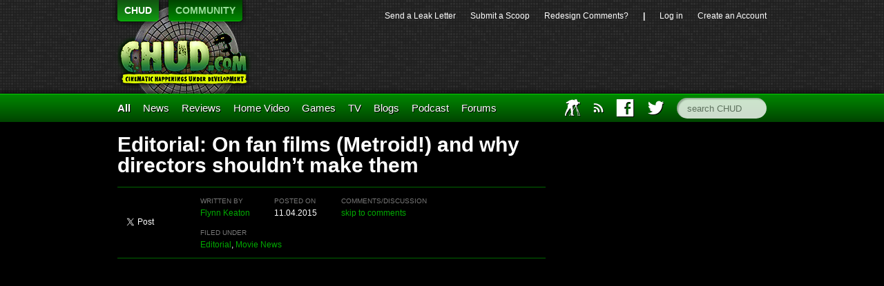

--- FILE ---
content_type: text/html; charset=UTF-8
request_url: https://chud.com/169395/editorial-on-fan-films-metroid-and-why-directors-shouldnt-make-them/?textutm_source=chud&utm_medium=&utm_content=&utm_campaign=non_home_clicktracking
body_size: 12251
content:
<!DOCTYPE html>
<html lang="en">
<head>	<meta charset="UTF-8">
	<title>   Editorial: On fan films (Metroid!) and why directors shouldn&#8217;t make them  | 	CHUD.com </title>
	<link href='http://fonts.googleapis.com/css?family=Open+Sans:400,400italic,700,700italic,800italic,800' rel='stylesheet' type='text/css'>
	<link rel="stylesheet"
	href="https://chud.com/wp-content/themes/chud-ix-live/chud-IX.css?version=17May2013-bk"
	type="text/css" media="screen" id="mainStylesheet" />
	<link rel="Shortcut Icon" href="/favicon.ico">
	
	<script type="text/javascript" src="http://ajax.googleapis.com/ajax/libs/jquery/1.9.1/jquery.min.js"></script>
	
	
		    <meta name="twitter:card" content="summary">
		<meta name="twitter:url" content="https://chud.com/169395/editorial-on-fan-films-metroid-and-why-directors-shouldnt-make-them/">
		<meta name="twitter:title" content="Editorial: On fan films (Metroid!) and why directors shouldn&#8217;t make&nbsp;them">
		<meta name="twitter:description" content="">
			<meta name="twitter:image" content="https://chud.com/wp-content/uploads/2015/11/swift_woah-100x100.jpg">
	

<script>
	var _gaq = _gaq || [];
	_gaq.push(['_setAccount', 'UA-15502758-2']);
	_gaq.push(['_trackPageview']);
	(function() {
	var ga = document.createElement('script'); ga.type = 'text/javascript'; ga.async = true;
	ga.src = 'http://www.google-analytics.com/ga.js';
	var s = document.getElementsByTagName('script')[0]; s.parentNode.insertBefore(ga, s);
	})();
</script>
<!--
<script src="http://partner.googleadservices.com/gampad/google_service.js"></script>
<script>
GS_googleAddAdSenseService("ca-pub-8810354328358242");
GS_googleEnableAllServices();</script>
<script>
GA_googleAddAttr("loggedin", "false");
GA_googleAddAttr("page_url", top.window.location.toString());
GA_googleUseIframeRendering();
</script> 
<script type="text/javascript" src="https://apis.google.com/js/plusone.js"></script> -->

<meta name='robots' content='max-image-preview:large' />
<script type="text/javascript">
//<![CDATA[
var BrowserDetect = {
init: function () {
this.browser = this.searchString(this.dataBrowser) || "An unknown browser";
this.version = this.searchVersion(navigator.userAgent)|| this.searchVersion(navigator.appVersion)|| "an unknown version";
this.OS = this.searchString(this.dataOS) || "an unknown OS";
},
searchString: function (data) {
for (var i=0;i<data.length;i++)	{
        var dataString = data[i].string;
        var dataProp = data[i].prop;
        this.versionSearchString = data[i].versionSearch || data[i].identity;
        if (dataString) {if (dataString.indexOf(data[i].subString) != -1)
                return data[i].identity;}
        else if (dataProp){return data[i].identity;}
}
},
searchVersion: function (dataString) {
var index = dataString.indexOf(this.versionSearchString);
if (index == -1) return;
return parseFloat(dataString.substring(index+this.versionSearchString.length+1));
},
dataBrowser: [
        {string: navigator.userAgent,subString: "Chrome",identity: "Chrome"},
        {string: navigator.userAgent,subString: "OmniWeb",versionSearch: "OmniWeb/",identity: "OmniWeb"},
        {string: navigator.vendor,subString: "Apple",identity: "Safari",versionSearch: "Version"},
        {prop: window.opera,identity: "Opera"},
        {string: navigator.vendor,subString: "iCab",identity: "iCab"},
        {string: navigator.vendor,subString: "KDE",identity: "Konqueror"},
        {string: navigator.userAgent,subString: "Firefox",identity: "Firefox"},
        {string: navigator.vendor,subString: "Camino",identity: "Camino"},
        {string: navigator.userAgent,subString: "Netscape",identity: "Netscape"},
        {string: navigator.userAgent,subString: "MSIE",identity: "Explorer",versionSearch: "MSIE"},
        {string: navigator.userAgent,subString: "Gecko",identity: "Mozilla",versionSearch: "rv"},
        {string: navigator.userAgent,subString: "Mozilla",identity: "Netscape",versionSearch: "Mozilla"}],
dataOS:[{string: navigator.platform,subString: "Win",identity: "Windows"},
        {string: navigator.platform,subString: "Mac",identity: "Mac"},
        {string: navigator.userAgent,subString: "iPhone",identity: "iPhone/iPod"},
        {string: navigator.platform,subString: "Linux",identity: "Linux"}]
};
BrowserDetect.init();

function bookMark(theurl, thetitle, browser){
    switch(browser){
        case "Firefox":
            window.sidebar.addPanel(thetitle, theurl,"");
            break;
        case "Explorer":
            window.external.AddFavorite( theurl, thetitle);
            break;
        case "Chrome":
        case "Safari":
        case "Opera":
        case "Netscape":
            switch(BrowserDetect.OS){
            case "Windows":
            case "Linux":
            alert('press ctrl+D to bookmark this page');
            break;
            case "Mac":
                alert('press cmd+D to bookmark this page');
            break;
            }
            break;
    }
}
//]]>
</script>
                        <style type="text/css" media="screen" >
                                .socialwrap li.icon_text a img, .socialwrap li.iconOnly a img, .followwrap li.icon_text a img, .followwrap li.iconOnly a img{border-width:0 !important;background-color:none;}#follow.right {width:32px;position:fixed; right:0; top:100px;background-color:#878787;padding:10px 0;font-family:impact,charcoal,arial, helvetica,sans-serif;-moz-border-radius-topleft: 5px;-webkit-border-top-left-radius:5px;-moz-border-radius-bottomleft:5px;-webkit-border-bottom-left-radius:5px;border:2px solid #fff;border-right-width:0}#follow.right ul {padding:0; margin:0; list-style-type:none !important;font-size:24px;color:black;}
#follow.right ul li {padding-bottom:10px;list-style-type:none !important;padding-left:4px;padding-right:4px}
#follow img{border:none;}#follow.right ul li.follow {margin:0 4px;}
#follow.right ul li.follow img {border-width:0;display:block;overflow:hidden; background:transparent url(http://www.chud.com/wp-content/plugins/share-and-follow/images/impact/follow-right.png) no-repeat -0px 0px;height:79px;width:20px;}
#follow.right ul li a {display:block;}
#follow.right ul li.follow span, #follow ul li a span {display:none}.share {margin:0 5px 5px 0;}
.phat span {display:inline;}
ul.row li {float:left;list-style-type:none;}
li.iconOnly a span.head {display:none}
#follow.left ul.size16 li.follow{margin:0px auto !important}
li.icon_text a {padding-left:0;margin-right:5px}
li.text_only a {background-image:none !important;padding-left:0;}
li.text_only a img {display:none;}
li.icon_text a span{background-image:none !important;padding-left:0 !important; }
li.iconOnly a span.head {display:none}
ul.socialwrap li {margin:0 5px 5px 0 !important;}
ul.socialwrap li a {text-decoration:none;}ul.row li {float:left;line-height:auto !important;}
ul.row li a img {padding:0}.size16 li a,.size24 li a,.size32 li a, .size48 li a, .size60 li a {display:block}ul.socialwrap {list-style-type:none !important;margin:0; padding:0;text-indent:0 !important;}
ul.socialwrap li {list-style-type:none !important;background-image:none;padding:0;list-style-image:none !important;}
ul.followwrap {list-style-type:none !important;margin:0; padding:0}
ul.followwrap li {margin-right:5px;margin-bottom:5px;list-style-type:none !important;}
#follow.right ul.followwrap li, #follow.left ul.followwrap li {margin-right:0px;margin-bottom:0px;}
.shareinpost {clear:both;padding-top:5px}.shareinpost ul.socialwrap {list-style-type:none !important;margin:0 !important; padding:0 !important}
.shareinpost ul.socialwrap li {padding-left:0 !important;background-image:none !important;margin-left:0 !important;list-style-type:none !important;text-indent:0 !important}
.socialwrap li.icon_text a img, .socialwrap li.iconOnly a img{border-width:0}ul.followrap li {list-style-type:none;list-style-image:none !important;}
div.clean {clear:left;}
div.display_none {display:none;}
                        </style>
                                                <style type="text/css" media="print" >
                                body {background: white;font-size: 12pt;color:black;}
 * {background-image:none;}
 #wrapper, #content {width: auto;margin: 0 5%;padding: 0;border: 0;float: none !important;color: black;background: transparent none;}
 a { text-decoration : underline; color : #0000ff; }
#menu, #navigation, #navi, .menu {display:none}
                        </style>
                        <link rel="image_src" href="http://www.gravatar.com/avatar/c7f71380ba7e19bcc0025011f2645b28?default=&amp;size=110.jpg" /> 
<link rel='dns-prefetch' href='//s.w.org' />
<link rel="alternate" type="application/rss+xml" title="CHUD.com &raquo; Editorial: On fan films (Metroid!) and why directors shouldn&#8217;t make&nbsp;them Comments Feed" href="https://chud.com/169395/editorial-on-fan-films-metroid-and-why-directors-shouldnt-make-them/feed/" />
		<script type="text/javascript">
			window._wpemojiSettings = {"baseUrl":"https:\/\/s.w.org\/images\/core\/emoji\/13.0.1\/72x72\/","ext":".png","svgUrl":"https:\/\/s.w.org\/images\/core\/emoji\/13.0.1\/svg\/","svgExt":".svg","source":{"concatemoji":"https:\/\/chud.com\/wp-includes\/js\/wp-emoji-release.min.js?ver=5.7.14"}};
			!function(e,a,t){var n,r,o,i=a.createElement("canvas"),p=i.getContext&&i.getContext("2d");function s(e,t){var a=String.fromCharCode;p.clearRect(0,0,i.width,i.height),p.fillText(a.apply(this,e),0,0);e=i.toDataURL();return p.clearRect(0,0,i.width,i.height),p.fillText(a.apply(this,t),0,0),e===i.toDataURL()}function c(e){var t=a.createElement("script");t.src=e,t.defer=t.type="text/javascript",a.getElementsByTagName("head")[0].appendChild(t)}for(o=Array("flag","emoji"),t.supports={everything:!0,everythingExceptFlag:!0},r=0;r<o.length;r++)t.supports[o[r]]=function(e){if(!p||!p.fillText)return!1;switch(p.textBaseline="top",p.font="600 32px Arial",e){case"flag":return s([127987,65039,8205,9895,65039],[127987,65039,8203,9895,65039])?!1:!s([55356,56826,55356,56819],[55356,56826,8203,55356,56819])&&!s([55356,57332,56128,56423,56128,56418,56128,56421,56128,56430,56128,56423,56128,56447],[55356,57332,8203,56128,56423,8203,56128,56418,8203,56128,56421,8203,56128,56430,8203,56128,56423,8203,56128,56447]);case"emoji":return!s([55357,56424,8205,55356,57212],[55357,56424,8203,55356,57212])}return!1}(o[r]),t.supports.everything=t.supports.everything&&t.supports[o[r]],"flag"!==o[r]&&(t.supports.everythingExceptFlag=t.supports.everythingExceptFlag&&t.supports[o[r]]);t.supports.everythingExceptFlag=t.supports.everythingExceptFlag&&!t.supports.flag,t.DOMReady=!1,t.readyCallback=function(){t.DOMReady=!0},t.supports.everything||(n=function(){t.readyCallback()},a.addEventListener?(a.addEventListener("DOMContentLoaded",n,!1),e.addEventListener("load",n,!1)):(e.attachEvent("onload",n),a.attachEvent("onreadystatechange",function(){"complete"===a.readyState&&t.readyCallback()})),(n=t.source||{}).concatemoji?c(n.concatemoji):n.wpemoji&&n.twemoji&&(c(n.twemoji),c(n.wpemoji)))}(window,document,window._wpemojiSettings);
		</script>
		<style type="text/css">
img.wp-smiley,
img.emoji {
	display: inline !important;
	border: none !important;
	box-shadow: none !important;
	height: 1em !important;
	width: 1em !important;
	margin: 0 .07em !important;
	vertical-align: -0.1em !important;
	background: none !important;
	padding: 0 !important;
}
</style>
	<link rel='stylesheet' id='wp-block-library-css'  href='https://chud.com/wp-includes/css/dist/block-library/style.min.css?ver=5.7.14' type='text/css' media='all' />
<link rel='stylesheet' id='contact-form-7-css'  href='https://chud.com/wp-content/plugins/contact-form-7/includes/css/styles.css?ver=5.4.1' type='text/css' media='all' />
<link rel='stylesheet' id='wp-pagenavi-css'  href='https://chud.com/wp-content/plugins/wp-pagenavi/pagenavi-css.css?ver=2.70' type='text/css' media='all' />
<link rel='stylesheet' id='__EPYT__style-css'  href='https://chud.com/wp-content/plugins/youtube-embed-plus/styles/ytprefs.min.css?ver=13.4.3' type='text/css' media='all' />
<style id='__EPYT__style-inline-css' type='text/css'>

                .epyt-gallery-thumb {
                        width: 33.333%;
                }
                
</style>
<script type='text/javascript' src='https://chud.com/wp-includes/js/jquery/jquery.min.js?ver=3.5.1' id='jquery-core-js'></script>
<script type='text/javascript' src='https://chud.com/wp-includes/js/jquery/jquery-migrate.min.js?ver=3.3.2' id='jquery-migrate-js'></script>
<script type='text/javascript' id='__ytprefs__-js-extra'>
/* <![CDATA[ */
var _EPYT_ = {"ajaxurl":"https:\/\/chud.com\/wp-admin\/admin-ajax.php","security":"1c7fc0f83f","gallery_scrolloffset":"20","eppathtoscripts":"https:\/\/chud.com\/wp-content\/plugins\/youtube-embed-plus\/scripts\/","eppath":"https:\/\/chud.com\/wp-content\/plugins\/youtube-embed-plus\/","epresponsiveselector":"[\"iframe.__youtube_prefs_widget__\"]","epdovol":"1","version":"13.4.3","evselector":"iframe.__youtube_prefs__[src], iframe[src*=\"youtube.com\/embed\/\"], iframe[src*=\"youtube-nocookie.com\/embed\/\"]","ajax_compat":"","ytapi_load":"light","pause_others":"","stopMobileBuffer":"1","vi_active":"","vi_js_posttypes":[]};
/* ]]> */
</script>
<script type='text/javascript' src='https://chud.com/wp-content/plugins/youtube-embed-plus/scripts/ytprefs.min.js?ver=13.4.3' id='__ytprefs__-js'></script>
<link rel="https://api.w.org/" href="https://chud.com/wp-json/" /><link rel="alternate" type="application/json" href="https://chud.com/wp-json/wp/v2/posts/169395" /><link rel="EditURI" type="application/rsd+xml" title="RSD" href="https://chud.com/xmlrpc.php?rsd" />
<link rel="wlwmanifest" type="application/wlwmanifest+xml" href="https://chud.com/wp-includes/wlwmanifest.xml" /> 
<meta name="generator" content="WordPress 5.7.14" />
<link rel="canonical" href="https://chud.com/169395/editorial-on-fan-films-metroid-and-why-directors-shouldnt-make-them/" />
<link rel='shortlink' href='https://chud.com/?p=169395' />
<link rel="alternate" type="application/json+oembed" href="https://chud.com/wp-json/oembed/1.0/embed?url=https%3A%2F%2Fchud.com%2F169395%2Feditorial-on-fan-films-metroid-and-why-directors-shouldnt-make-them%2F" />
<link rel="alternate" type="text/xml+oembed" href="https://chud.com/wp-json/oembed/1.0/embed?url=https%3A%2F%2Fchud.com%2F169395%2Feditorial-on-fan-films-metroid-and-why-directors-shouldnt-make-them%2F&#038;format=xml" />

	<script type="text/javascript" src="http://www.google.com/jsapi"></script>
	<script type="text/javascript">
		var arrAffiliates = {
			'com'   : 'chco09a-20',
			'co.uk'	: '',
			'de'	: '',
			'fr'	: '',
			'ca'	: '',
			'co.jp'	: '',
			'jp'	: '',
			'it'	: '',
			'cn'	: '',
			'es'	: '',
			'in'	: ''
		};
		var strUrlAjax = 'http://chud.com/wp-content/plugins/amazon-affiliate-link-localizer/ajax.php';
	</script>
	<script type="text/javascript" src="http://chud.com/wp-content/plugins/amazon-affiliate-link-localizer/js/amazon_linker.min.js?v=1.9"></script><meta name="generator" content="Site Kit by Google 1.42.0" /><script type="text/javascript" src="http://chud.com/wp-content/plugins/quicktime-embed/qtobject.js"></script>
</head>
<body class="post-template-default single single-post postid-169395 single-format-standard">
<!-- Twitter SDK --><script>!function(d,s,id){var js,fjs=d.getElementsByTagName(s)[0],p=/^http:/.test(d.location)?'http':'https';if(!d.getElementById(id)){js=d.createElement(s);js.id=id;js.src=p+'://platform.twitter.com/widgets.js';fjs.parentNode.insertBefore(js,fjs);}}(document, 'script', 'twitter-wjs');</script>
	<header id="top">
		<section id="pixels">
			<div class="center-and-width">
				<nav id="switcher">
					<ul>
						<li><a href="http://www.chud.com" class="selected">CHUD</a></li>
						<li><a href="http://www.chud.com/community/">COMMUNITY</a></li>
					</ul>
					<h1><a href="http://www.chud.com">CHUD</a></h1>
				</nav>
				<nav id="bucket">
					<ul>
						<li id="menu-item-133846" class="menu-item menu-item-type-post_type menu-item-object-page menu-item-133846"><a href="https://chud.com/send-a-leak-letter/">Send a&nbsp;Leak&nbsp;Letter</a></li>
<li id="menu-item-133847" class="menu-item menu-item-type-post_type menu-item-object-page menu-item-133847"><a href="https://chud.com/submit-a-scoop/">Submit&nbsp;a&nbsp;Scoop</a></li>
<li id="menu-item-133848" class="menu-item menu-item-type-custom menu-item-object-custom menu-item-133848"><a href="http://www.chud.com/community/forum/newestpost/140302">Redesign&nbsp;Comments?</a></li>
						<li>|</li>
						<li><a href="https://chud.com/wp-login.php">Log in</a></li>
												<li class="user"><a href="http://www.chud.com/community/join">Create an Account</a></li>
											</ul>
					<div class="ad">
	<div class="ad_content">

<!-- code from sekindo - Chud.com - banner -->
<script type="text/javascript" language="javascript" src="http://live.sekindo.com/live/liveView.php?s=64342&pubUrl=[SRC_URL_ENCODED]&nofr=1"></script>
<!-- code from sekindo -->
		
	</div>
</div>
				</nav>
			</div>
		</section>
		<nav id="menu">
			<div class="center-and-width">
				<ul>
					<li class="primary"><a href="/all">All</a></li>
					<li id="menu-item-133849" class="menu-item menu-item-type-taxonomy menu-item-object-category current-post-ancestor current-menu-parent current-post-parent menu-item-133849"><a href="https://chud.com/category/types/news/">News</a></li>
<li id="menu-item-133850" class="menu-item menu-item-type-taxonomy menu-item-object-category menu-item-133850"><a href="https://chud.com/category/types/reviews/movie-reviews/">Reviews</a></li>
<li id="menu-item-133851" class="menu-item menu-item-type-taxonomy menu-item-object-category menu-item-133851"><a href="https://chud.com/category/categories/home-video/">Home&nbsp;Video</a></li>
<li id="menu-item-133852" class="menu-item menu-item-type-taxonomy menu-item-object-category menu-item-133852"><a title="Master Control Program" href="https://chud.com/category/categories/games/">Games</a></li>
<li id="menu-item-133853" class="menu-item menu-item-type-taxonomy menu-item-object-category menu-item-133853"><a title="THUD is where CHUD discusses television." href="https://chud.com/category/categories/television/">TV</a></li>
<li id="menu-item-133854" class="menu-item menu-item-type-taxonomy menu-item-object-category menu-item-133854"><a href="https://chud.com/category/types/blogs/">Blogs</a></li>
<li id="menu-item-133957" class="menu-item menu-item-type-taxonomy menu-item-object-category menu-item-133957"><a href="https://chud.com/category/types/columns/podcast/">Podcast</a></li>
<li id="menu-item-133958" class="menu-item menu-item-type-custom menu-item-object-custom menu-item-133958"><a href="http://www.chud.com/community/f/">Forums</a></li>
					<li id="main_search" class="right"><form action="/" method="get"><input type="text" name="s" class="search" placeholder="search CHUD" accesskey="c"></form></li>
					<li id="main_twitter" class="right"><a href="http://www.twitter.com/chuddotcom" title="Visit CHUD on Twitter"><i class="icon twitter"></i></a></li>
					<li id="main_facebook" class="right"><a href="http://www.facebook.com/chuddotcom" title="Visit CHUD on Facebook"><i class="icon facebook"></i></a></li>
					<li id="main_amazon" class="right"><a href="http://www.amazon.com/?tag=cinematichappeni&amp;camp=211041&amp;creative=374005&amp;linkCode=qs1&amp;adid=0QP1HZ1AM25B64J5Y9PG" title="Support CHUD by shopping at our Amazon store"><i class="icon amazon"></i></a></li>
					<li id="main_rss" class="right"><a href="https://chud.com/7194/chud-rss-feeds/" title="Subscribe to our RSS feed"><i class="icon rss"></i></a></li>
					<li id="main_iaft" class="right last"><a href="http://www.chud.com/category/types/blogs/iaft/" title="International Academy of Film and Television">IAFT</a></li>
				</ul>
			</div>
		</nav>
	</header>
	<div class="center-and-width"><div id="articles" class="span-two">
		<div class="single article">
		<div class="post-header">
			<h1>
				Editorial: On fan films (Metroid!) and why directors shouldn&#8217;t make&nbsp;them			</h1>
			<div id="post-meta" class="full-width">
				<div class="left">
				<div class="full-width">
				<div class="fb-like" data-href="https://chud.com/169395/editorial-on-fan-films-metroid-and-why-directors-shouldnt-make-them/"
					data-send="false" data-layout="button_count" data-width="200"
					data-show-faces="true" data-font="arial" data-colorscheme="dark"></div>
			</div>
			<div class="full-width">
				<a href="https://twitter.com/share" class="twitter-share-button"
					data-url="https://chud.com/169395/editorial-on-fan-films-metroid-and-why-directors-shouldnt-make-them/" data-via="chuddotcom">Tweet</a>
			</div>
			<div class="full-width">
				<g:plusone size="medium"></g:plusone>
			</div>
				</div>
				<div class="right">
					<div class="full-width">
						<div class="auto">
							<p>
								<small class="quiet">written by</small><br>
								<a href="https://chud.com/author/flynn-keaton/" title="Posts by Flynn Keaton" rel="author">Flynn Keaton</a>							</p>
						</div>
						<div class="auto">
							<p>
								<small class="quiet">posted on</small><br>
								11.04.2015															</p>
						</div>
						<div class="auto">
							<p>
								<small class="quiet">comments/discussion</small><br> <a
									href="https://chud.com/169395/editorial-on-fan-films-metroid-and-why-directors-shouldnt-make-them/#disqus_thread">skip to comments</a>
							</p>
						</div>
					</div>
					<div class="full-width squash-top">
						<p>
							<small class="quiet">filed under</small><br>
							<a href="https://chud.com/category/types/columns/" rel="category tag">Editorial</a>, <a href="https://chud.com/category/types/news/" rel="category tag">Movie News</a>					
					</div>
				</div>
			</div>
		</div>

		<div class="article-text">
			<p style="text-align: center;"><iframe loading="lazy" frameborder="0" height="338" src="https://www.youtube.com/embed/x3kfyZJhC3U?rel=0" width="600"></iframe></p>
<p>If you ever wondered what a <strong><em>Metroid</em></strong> movie could look like, check this out. It’s only 11 minutes long and certainly worth a watch. Even if you’ve never heard of the game itself, it’s a fairly neat low-budget sci-fi short by an obviously gifted Mr Sam Balcomb.</p>
<p>Aren’t fan projects fascinating? No matter whether it’s shipper fan fiction, drawings, cosplay, replicas, or making shorts or even whole movies, it’s a great, harmless, and fulfilling way for people to combine both expressing themselves and expressing their love for a franchise. Critical voices might find that it’s a childish waste of time, that true art should always be original, or most of all, that celebrating corporate products feels wrong on many levels. However, they’re wrong to judge creators. Whatever you wanna do, do it. If cosplaying as Ben Tramer is your thing, great. While I&#8217;m personally not into fan projects, I love the passion and would never look down on such work. I happily encourage you to create, as long as you just wanna express yourself, because</p>
<p><strong>MAKING FAN FILMS DOESN&#8217;T HELP YOUR CAREER.<br />
</strong></p>
<p>Sure, you might find people who could help you on actual projects, maybe it&#8217;ll help you later on to get sponsors for an actual project, and yeah, you do gain experience shooting something. Let&#8217;s imagine you wanna make a critically acclaimed adaptation of id Software&#8217;s <strong><em>Doom</em></strong> to show off your skills as a director. Your aim in life: to get business recognition and eventually make big studio movies. Should be a good plan, right, soldier?</p>
<p style="text-align: center;"><a href="http://www.chud.com/wp-content/uploads/2015/11/doomcover.gif"><img loading="lazy" class="aligncenter size-full wp-image-169396" src="http://www.chud.com/wp-content/uploads/2015/11/doomcover.gif" alt="doomcover" width="320" height="240" /></a></p>
<p>Here’s what you might presume:<br />
&#8211; brand recognition is huge: everyone knows the game, and there’s a new entry coming out<br />
&#8211; the first movie adaptation wasn’t exactly good<br />
&#8211; it&#8217;s mostly set on dimly lit space stations and hell, should be easy to do with green screen<br />
&#8211; as the games aren’t deep, people won’t expect depth. Just needs to be fun</p>
<p>Frankly, there aren’t that many arguments <em>for</em> making an original short instead. If people have to decide, they’ll always go for something they already know about. And everyone knows: most original shorts on Youtube are cheaply made, terribly acted, terribly directed. Why should anyone give <em>your</em> project a chance? Adapting a well known property makes it easier. Plus, there are certainly thousands of fans out there who’d love to see a <strong><em>Doom</em></strong> short made as well as the <strong><em>Metroid</em></strong> short above. But they don’t mean a thing, for several reasons.</p>
<div id="attachment_169397" style="width: 610px" class="wp-caption aligncenter"><a href="http://www.chud.com/wp-content/uploads/2015/11/baraka.jpg"><img aria-describedby="caption-attachment-169397" loading="lazy" class="wp-image-169397 size-large" src="http://www.chud.com/wp-content/uploads/2015/11/baraka-600x200.jpg" alt="baraka" width="600" height="200" srcset="https://chud.com/wp-content/uploads/2015/11/baraka.jpg 600w, https://chud.com/wp-content/uploads/2015/11/baraka-300x100.jpg 300w" sizes="(max-width: 600px) 100vw, 600px" /></a><p id="caption-attachment-169397" class="wp-caption-text">On the left: Lateef Crowder as serial killer Baraka with surgically attached blades. On the right: actual Baraka</p></div>
<p><strong>Studios won’t buy the vision of an outsider and then just run with it</strong><br />
It is possible that the owners of the <strong><em>Doom</em></strong> movie license watch your short and like it so much that they invite you, but they won’t ever let you make that approach into a movie. What might happen is that they offer you the opportunity to turn <em>their own</em> ideas into a movie. A notable example is Kevin Tancharoen. Guy made a slick looking Mortal Kombat short called <strong><em>Mortal Kombat: Rebirth</em></strong>. The studio loved it, but while they didn’t back his plans to make a feature length movie out of it, they allowed him to create a web series, <strong><em>Mortal Kombat: Legacy</em></strong>. But did you see it? All of a sudden, all of the realistic aspects of the short, you know, everything that made his pitch original, were gone. Monsters, magic, and Outworld were back on the table. Because Tancharoen had to bow and Warner wanted a traditional approach, not his. Later on, they even took down the official version released on IGN US and tried to make us forget it ever existed (although they seemingly forgot about the Spanish version of IGN, so watch it <a href="http://www.ign.com/videos/2013/09/13/mortal-kombat-rebirth-2010-cortometraje">here</a>).</p>
<p>So, why changing your promising vision, especially when it already worked as a short? Even if your vision seems flawless, every studio needs to feel that they’ve been a major part in developing the pitch and tone. Otherwise, all eventual praise would directly go to the director, and only the director. That means, to you. And that won’t happen.</p>
<p style="text-align: center;"><a href="http://www.chud.com/wp-content/uploads/2015/11/sadguillermo.jpg"><img loading="lazy" class="aligncenter size-large wp-image-169399" src="http://www.chud.com/wp-content/uploads/2015/11/sadguillermo-600x200.jpg" alt="sadguillermo" width="600" height="200" srcset="https://chud.com/wp-content/uploads/2015/11/sadguillermo.jpg 600w, https://chud.com/wp-content/uploads/2015/11/sadguillermo-300x100.jpg 300w" sizes="(max-width: 600px) 100vw, 600px" /></a></p>
<p><strong>Studios don’t want passion</strong><br />
This will hurt a lot, but your passion can be a problem. If you really spent a lot of money and time on your film, you&#8217;re bound. You know what’s good about the property and how it should be presented, and that makes it really hard for others to bring in their own ideas. Especially if that means stupid ideas. If a producer wants <strong><em>Halo</em></strong>’s Master Chief to take off his helmet for the duration of the movie, he simply won’t care whether you have played all the games and read all of the extended universe novels.</p>
<p>Sure, you can try to convince him, but why should he listen? It’s his reign to make a movie, he has no responsibility to please actual fans, and he has all the power to add/change whatever comes to his mind. A passionate director/writer will obviously be crushed by any demand that steers away from an ideal vision. It’s way easier to have a director who doesn’t mind changes, who has no history with the franchise, who doesn&#8217;t care as much as a Guillermo del Toro does (man, I love Guillermo del Toro).</p>
<p style="text-align: center;"><a href="http://www.chud.com/wp-content/uploads/2015/11/cacodemons.jpg"><img loading="lazy" class="aligncenter size-full wp-image-169400" src="http://www.chud.com/wp-content/uploads/2015/11/cacodemons.jpg" alt="cacodemons" width="570" height="300" srcset="https://chud.com/wp-content/uploads/2015/11/cacodemons.jpg 570w, https://chud.com/wp-content/uploads/2015/11/cacodemons-300x158.jpg 300w, https://chud.com/wp-content/uploads/2015/11/cacodemons-285x150.jpg 285w" sizes="(max-width: 570px) 100vw, 570px" /></a></p>
<p><strong>Also, studios don’t care about accuracy</strong><br />
Fans love it when fan films respect details. For example, many liked the Punisher fan film <strong><em>Dirty Laundry</em></strong>, because Thomas Jane finally got to kill goons in brutal ways. In that movie, killing was reduced to a minimum, to appeal to a larger audience (which kinda worked, just compare the <a href="http://www.boxofficemojo.com/search/?q=punisher">box office numbers</a> of the Jane version with the super brutal, superior Stevenson version). Sure, gamers would have loved to see hell in the <strong><em>Doom</em></strong> movie. However, the movie already cost <a href="http://www.boxofficemojo.com/movies/?id=doom.htm">$60 million</a> to make and only grossed $55 million worldwide. Adding a hell chapter, or hell, even just Cacodemons to it would have raised the budget considerably, but it’s hard to imagine that it would have made four times more than the actual release as a result of having those additions.</p>
<p>While you can never pinpoint what it is that makes people decide to pay for a movie, it’s never the details. A movie needs to be professionally looking and it needs to be entertaining. For producers, the director needs to be easy to work with, and he needs to be able to cope with lots of pressure and all sorts of interference. That is the highest priority.</p>
<p><strong>Studios don’t want arrogance</strong><br />
Even if you don’t mean it that way, but any <strong><em>Doom</em></strong> fan film kinda implies that you can do it better than Andrezj Bartkowiak. It doesn’t matter that his movie bombed and stands at 5.2/10 on IMDb. He’s 65, and during his career he was quite successful. One of the two writers wrote <strong><em>Godzilla</em></strong> 2014. Hate it or love it, but they’re respected business professionals. Without hard proof, it’s just a terrible position to imply that you can do a better job, especially if your approach is just slightly different.</p>
<p style="text-align: center;"><a href="http://www.chud.com/wp-content/uploads/2015/11/shakeitoff.png"><img loading="lazy" class="aligncenter  wp-image-169401" src="http://www.chud.com/wp-content/uploads/2015/11/shakeitoff-600x396.png" alt="shakeitoff" width="326" height="215" srcset="https://chud.com/wp-content/uploads/2015/11/shakeitoff-600x396.png 600w, https://chud.com/wp-content/uploads/2015/11/shakeitoff-300x198.png 300w, https://chud.com/wp-content/uploads/2015/11/shakeitoff-227x150.png 227w, https://chud.com/wp-content/uploads/2015/11/shakeitoff.png 940w" sizes="(max-width: 326px) 100vw, 326px" /></a></p>
<p><strong>The brand will distract from you</strong><br />
So you’ve made the most awesome <strong><em>Doom</em></strong> movie ever. Great, now everyone just talks about how <strong><em>Doom</em></strong> can apparently work as a movie. No one will talk about your skill as a director. Remember Joseph Kahn’s gritty <strong><em>Power/Rangers</em></strong> short? Now he has said that he never wanted to make an actual movie, and I do believe him, but did you see Kahn getting any offers for similar gritty versions of other brands afterwards? He’s obviously one of the most successful music video directors ever, a cool guy, and obviously still highly in demand (Taylor Swift, anyone?), but it’s not like he’s suddenly getting invites to helm, say, Marvel or DC productions. (plus: the <strong><em>Power Rangers</em></strong> license holders actually started production on a new movie, not keeping Kahn&#8217;s approach. It&#8217;s not going to be gritty, there won&#8217;t be any NSFW content, no Power Ranger will snore cocaine, and James Van Der Beek doesn&#8217;t star. Bummer.)</p>
<p>If you’re an aspiring director and you do want more than creating cool stuff for the Youtube community, be inspired by the careers of Neill Blomkamp, Fede Alvarez, Gareth Edwards, and Patrick Hughes. These guys were discovered by their original shorts (search Youtube for <strong><em>Alive in Joburg</em></strong>, <strong><em>Ataque de Pánico!</em></strong>, <strong><em>Factory Farmed</em></strong> and <strong><em>Signs</em></strong>), and who went on to direct <strong><em>Alien, Evil Dead, Godzilla</em></strong>, and <strong><em>The Expendables</em></strong>. <em>That’s the way to go</em>, not by making <strong><em>Alien, Evil Dead, Godzilla</em></strong>, or <strong><em>The Expendables</em></strong> fan films. Right now, there are new 20something Guillermo del Toros, James Camerons, Steven Spielbergs, and Sam Raimis out there, pondering whether they should direct a tribute to their favorite franchise.</p>
<p>Dare to aim higher!</p>
		</div>
		<hr>
		<div class="article-nav">
			<p>Read more about: <a href="https://chud.com/tag/joseph-kahn/" rel="tag">Joseph Kahn</a>, <a href="https://chud.com/tag/metroid/" rel="tag">Metroid</a></p>		</div>
		<div class="full-width">
			<div class="fourth">
				<p>
					<small class="quiet">like this article</small>
				</p>
				<div class="fb-like" data-href="https://chud.com/169395/editorial-on-fan-films-metroid-and-why-directors-shouldnt-make-them/"
					data-send="true" data-layout="button_count" data-width="200"
					data-show-faces="true" data-font="arial" data-colorscheme="dark"></div>
			</div>
			<div class="fourth">
				<p>
					<small class="quiet">tweet this article</small>
				</p>
				<a href="https://twitter.com/share" class="twitter-share-button"
					data-url="https://chud.com/169395/editorial-on-fan-films-metroid-and-why-directors-shouldnt-make-them/" data-via="chuddotcom">Tweet</a>
			</div>
			<div class="fourth">
				<p>
					<small class="quiet">like chud</small>
				</p>
				<div class="fb-like" data-href="https://www.facebook.com/chuddotcom"
					data-send="false" data-layout="button_count" data-width="200"
					data-show-faces="true" data-font="arial" data-colorscheme="dark"></div>
			</div>
		
			<div class="fourth">
				<p>
					<small class="quiet">follow chud</small>
				</p>
				<a href="https://twitter.com/chuddotcom"
					class="twitter-follow-button" data-show-count="true"
					data-show-screen-name="false">Follow @chuddotcom</a>
			</div>

		</div>
		<script>
			$(document).ready(function() {
				window.history.replaceState( {} , 'chudPermalink', 'https://chud.com/169395/editorial-on-fan-films-metroid-and-why-directors-shouldnt-make-them/' );
			});
		</script>
				<div id="disqus_thread"></div>
		<script type="text/javascript">
	        /* * * CONFIGURATION VARIABLES: EDIT BEFORE PASTING INTO YOUR WEBPAGE * * */
	        var disqus_shortname = 'chud-1'; // required: replace example with your forum shortname
	
	        /* * * DON'T EDIT BELOW THIS LINE * * */
	        (function() {
	            var dsq = document.createElement('script'); dsq.type = 'text/javascript'; dsq.async = true;
	            dsq.src = '//' + disqus_shortname + '.disqus.com/embed.js';
	            (document.getElementsByTagName('head')[0] || document.getElementsByTagName('body')[0]).appendChild(dsq);
	        })();
	    </script>
		<noscript>
			Please enable JavaScript to view the <a
				href="http://disqus.com/?ref_noscript">comments powered by Disqus.</a>
		</noscript>
		<a href="http://disqus.com" class="dsq-brlink">comments powered by <span
			class="logo-disqus">Disqus</span>
		</a>
				<h3>Community Activity</h3>
		<table id="community_latest_ranked" class="striped">
		<thead>
			<tr>
				<th>Discussion</th>
				<th>Recent Posts</th>
			</tr>
		</thead>
		<tbody>
				</tbody>
		</table>
	</div>

</div>



--- FILE ---
content_type: text/css
request_url: https://chud.com/wp-content/themes/chud-ix-live/chud-IX.css?version=17May2013-bk
body_size: 5084
content:
/* CSS crunched with Crunch - http://crunchapp.net/ */
@import "stylesheets/social_foundicons.css";
.twitter-tweet {
	display: inline !important;
	margin: 0 0 18px 0;
	width: 100%;
}
html{margin:0;padding:0;border:0;}
body,div,span,object,iframe,h1,h2,h3,h4,h5,h6,p,blockquote,pre,a,abbr,acronym,address,code,del,dfn,em,img,q,dl,dt,dd,ol,ul,li,fieldset,form,label,legend,table,caption,tbody,tfoot,thead,tr,th,td,article,aside,dialog,figure,footer,header,hgroup,nav,section{margin:0;padding:0;border:0;font-size:100%;font:inherit;vertical-align:baseline;}
article,aside,details,figcaption,figure,dialog,footer,header,hgroup,menu,nav,section{display:block;}
body{line-height:1.5;background:white;}
table{border-collapse:separate;border-spacing:0;}
caption,th,td{text-align:left;font-weight:normal;float:none !important;}
table,th,td{vertical-align:middle;}
blockquote:before,blockquote:after,q:before,q:after{content:'';}
blockquote,q{quotes:"" "";}
a img{border:none;}
:focus{outline:0;}
html{font-size:100.01%;}
body{font-size:75%;}
h1{font-size:3em;line-height:1;margin-bottom:0.5em;}
h2{font-size:2em;margin-bottom:0.75em;}
h3{font-size:1.5em;line-height:1;margin-bottom:1em;}
h4{font-size:1.2em;line-height:1.25;margin-bottom:1.25em;}
h5{font-size:1em;font-weight:bold;margin-bottom:1.5em;}
h6{font-size:1em;font-weight:bold;}
h1 img,h2 img,h3 img,h4 img,h5 img,h6 img{margin:0;}
p{margin:0 0 1.5em;}
.left{float:left !important;}
p .left{margin:1.5em 1.5em 1.5em 0;padding:0;}
.right{float:right !important;}
p .right{margin:1.5em 0 1.5em 1.5em;padding:0;}
a:focus,a:hover{color:#09f;}
a{color:#06c;text-decoration:underline;}
blockquote{margin:1.5em;font-style:italic;}
strong,dfn{font-weight:bold;}
em,dfn{font-style:italic;}
sup,sub{line-height:0;}
abbr,acronym{border-bottom:1px dotted #666;}
address{margin:0 0 1.5em;font-style:italic;}
del{color:#666;}
pre{margin:1.5em 0;white-space:pre;}
pre,code,tt{font:1em 'andale mono','lucida console',monospace;line-height:1.5;}
li ul,li ol{margin:0;}
ul,ol{margin:0 1.5em 1.5em 0;padding-left:1.5em;}
ul{list-style-type:disc;}
ol{list-style-type:decimal;}
dl{margin:0 0 1.5em 0;}
dl dt{font-weight:bold;}
dd{margin-left:1.5em;}
table{margin-bottom:1.4em;width:100%;}
th{font-weight:bold;}
th,td,caption{padding:4px 10px 4px 5px;}
tbody tr:nth-child(even) td,tbody tr.even td{background:#111111;}
tfoot{font-style:italic;}
caption{background:#111111;}
.small{font-size:.8em;margin-bottom:1.875em;line-height:1.875em;}
.large{font-size:1.2em;line-height:2.5em;margin-bottom:1.25em;}
.hide{display:none;}
.quiet{color:#666;}
.loud{color:#000;}
.highlight{background:#ff0;}
.added{background:#060;color:#fff;}
.removed{background:#900;color:#fff;}
.first{margin-left:0;padding-left:0;}
.last{margin-right:0;padding-right:0;}
.top{margin-top:0;padding-top:0;}
.bottom{margin-bottom:0;padding-bottom:0;}
@font-face{font-family:"GeneralFoundicons";src:url("fonts/general_foundicons.eot");src:url("fonts/general_foundicons.eot?#iefix") format("embedded-opentype"),url("fonts/general_foundicons.woff") format("woff"),url("fonts/general_foundicons.ttf") format("truetype"),url("fonts/general_foundicons.svg#GeneralFoundicons") format("svg");font-weight:normal;font-style:normal;}@font-face{font-family:"SocialFoundicons";src:url("fonts/social_foundicons.eot");src:url("fonts/social_foundicons.eot?#iefix") format("embedded-opentype"),url("fonts/social_foundicons.woff") format("woff"),url("fonts/social_foundicons.ttf") format("truetype"),url("fonts/social_foundicons.svg#SocialFoundicons") format("svg");font-weight:normal;font-style:normal;}.icon{display:inline;width:auto;height:auto;line-height:inherit;vertical-align:baseline;background-image:none;background-position:0 0;background-repeat:repeat;font-weight:normal;font-style:normal;text-decoration:inherit;}.icon.amazon:before{font-family:"GeneralFoundicons";content:"\f024";}
.icon.facebook:before,.icon.twitter:before,.icon.rss:before{font-family:"SocialFoundicons";}
.icon.facebook:before{content:"\f003";}
.icon.rss:before{content:"\f002";}
.icon.twitter:before{content:"\f004";}
body{background:#000;color:#ffffff;font:normal 12px/1.5 "Open Sans","Helvetica","Arial",sans-serif;margin:0 !important;padding:0 !important;}
article,section{display:block;}
h1,h2,h3,h4,h5,h6{font-family:"Open Sans Extra Bold","Open Sans","Helvetica","Arial",sans-serif;font-weight:700;}
hr{width:100%;height:1px;border:none;background:#006600;margin-bottom:1.5em;clear:both;}hr.space{visibility:hidden;background:#000;}
.aligncenter,div.aligncenter{text-align:center;margin-left:auto !important;margin-right:auto !important;padding:0;}
.alignleft{float:left;margin:0 15px 15px 0;}
.alignright{float:right;margin:0 0 15px 15px;}
.wp-caption{border:1px solid #555555;padding:0 !important;margin-bottom:1.5em;text-align:center;}.wp-caption img{border:0;margin:5px !important;padding:0 !imporant;}
.wp-caption a img{margin:0 !imporant;padding:0 !important;}
.wp-caption p.wp-caption-text{font-family:"Georgia","Times",serif;font-size:10px !important;font-weight:bold;line-height:15px;margin:0 0 12px 0 !important;padding:0 3px !important;}
a{text-decoration:none;}
a:link{color:#00aa00;}
a:visited{color:#007700;}
a:hover{color:#00ee00;}
a:active{color:#ddffdd;}
#footer a,#header a,ul.social a{outline:0;}
form input,form textarea{background:#111111;border:solid 1px #555;color:#fff;padding:5px;-webkit-border-radius:5px;-moz-border-radius:5px;border-radius:5px;}form input:focus,form textarea:focus{-webkit-box-shadow:0 0 7px #006600;-moz-box-shadow:0 0 7px #006600;box-shadow:0 0 7px #006600;}
.post-header #post-meta{margin-bottom:16px;border-bottom:1px solid #006600;border-top:1px solid #006600;}.post-header #post-meta p{margin:10px 0 !important;}
.post-header h1{display:block;font-size:30px !important;margin-bottom:16px;}
.pagination{clear:both;padding:18px 0;position:relative;font-size:11px;line-height:13px;}.pagination span,.pagination a{display:block;float:left;margin:2px 2px 2px 0;padding:6px 9px 5px 9px;text-decoration:none;width:auto;color:#fff;background:#111111;}
.pagination a:hover{color:#fff;background:#00aa00;}
.pagination .current{padding:6px 9px 5px 9px;background:#00cc00;color:#fff;}
.archive-page h1{color:#FFFFFF;font-family:"Open Sans Extra Bold","Open Sans","Helvetica","Arial",sans-serif;font-size:36px;margin:0 0 16px;}
.archive-page .archive-description{font-family:"Georgia","Times",serif;line-height:1.5em;padding:1.5em;padding-bottom:0;margin-bottom:1.5em;border-left:3px solid #006600;background:#111111;}
.archive-page article{*zoom:1;display:block;clear:both;background:url("3px-article-back.gif") transparent no-repeat scroll right bottom;margin-bottom:16px;border-bottom:solid 1px #004400;}.archive-page article:before,.archive-page article:after{content:" ";display:table;}
.archive-page article:after{clear:both;}
.archive-page article .byLine{margin-bottom:10px;}
.archive-page article .article-description{margin-bottom:10px;}
blockquote{background:#111111;border-left:3px solid #006600;padding:1.5em;margin:0 0 16px 16px;}
.row{width:100%;clear:both;margin:0 0 16px;}.row>div>h2{font-family:"Open Sans Extra Bold","Open Sans","Helvetica","Arial",sans-serif;color:#ffffff;text-transform:uppercase;text-align:center;font-size:36px;margin:0 0 16px 0;}
.row>div>h3{font-family:"Open Sans Extra Bold","Open Sans","Helvetica","Arial",sans-serif;color:#ffffff;text-transform:uppercase;font-size:28px;margin:0 0 20px 0;}
.row article{*zoom:1;width:100%;clear:both;display:block;margin:0 0 16px 0;border-bottom:1px solid #004400;background:url("3px-article-back.gif") transparent no-repeat scroll right bottom;}.row article:before,.row article:after{content:" ";display:table;}
.row article:after{clear:both;}
.row article h4,.row article p{margin:0 0 5px;}
.row article p.byline{margin:0 0 16px !important;}
#post-meta .left{width:100px;float:left;padding-top:5px;}#post-meta .left .fb-like,#post-meta .left .twitter-share-button{margin:5px 0;height:20px !important;}
#post-meta .right{width:500px;float:right;}
#post-meta .squash-top p{margin-top:0 !important;padding-top:0 !important;}
.span-1-2{margin-right:20px;width:460px;float:left;}.span-1-2 article img{width:64px;height:64px;}
.span-2-2,.span-3-3{margin-right:0px;width:940px;float:left;}
.span-1-3{width:300px;float:left;margin-right:20px;}
.home .span-1-3{font-size:80%;}.home .span-1-3 article img{width:48px;height:48px;}
.span-2-3{width:620px;float:left;margin-right:20px;}
.row article:after,.row:after{content:"\0020";display:block;height:0;clear:both;visibility:hidden;overflow:hidden;}
.inline-menu{list-style:none;line-height:30px;text-align:center;margin:0;padding:0;}.inline-menu .heading{font-family:"Open Sans Extra Bold","Open Sans","Helvetica","Arial",sans-serif;font-weight:800;margin-right:9px;}
.inline-menu li{margin:0 9px;display:inline-block;}
table.striped tr:nth-child(even){background-color:#111111;}
table.bordered{border:solid 1px #111111;}
table.rounded{-webkit-border-radius:5px;border-radius:5px;}
table td,table th{text-align:left;padding:6px;}
table td.title{width:496px;}
table td.count{text-align:right;}
table th{background-color:#004400;}
#community_latest_ranked{width:100%;}
.imdb_movie{*zoom:1;border-top:1px solid #006600;padding-top:16px;clear:both;}.imdb_movie:before,.imdb_movie:after{content:" ";display:table;}
.imdb_movie:after{clear:both;}
.imdb_movie .poster{width:150px;float:right;margin:0 0 16px 16px !important;}
.imdb_movie h3{margin:0 0 16px 0;}
.imdb_movie dl dt{font-weight:bold;}
.imdb_movie dl dd{margin-left:16px;}.imdb_movie dl dd ul{margin:0;padding:0;}.imdb_movie dl dd ul li{display:inline;margin-right:16px;list-style:none;}
.bottom{margin-bottom:0;}
.full-width{width:100%;float:left;clear:both;}.full-width small.quiet{text-transform:uppercase;font-size:10px;color:#777777;}
.full-width .auto{float:left;margin-right:35px;max-width:50%;}
.full-width .half{width:50%;float:left;}
.full-width .third{width:32.333333333333336%;margin-right:1%;float:left;}
.full-width .fourth{width:24%;margin-right:1%;float:left;}
cite{color:#ffffff;font:normal 9px/10px Verdana;text-decoration:none;}
.fb-like{margin-bottom:16px;}
#author{overflow:hidden;}
ol.snap_nav{color:#666666;list-style:none;margin:-10px 0 5px 0;padding:0;text-align:center;}ol.snap_nav li{display:inline;margin:0 3px;}ol.snap_nav li a{border-radius:2px;-moz-border-radius:2px;-webkit-border-radius:2px;color:#006600;margin:0 -3px;padding:1px 3px;}
ol.snap_nav li a:hover{background-color:#008800;color:#004400;}
ol.snap_nav li.snap_selected{background-color:#004400;border-radius:2px;-moz-border-radius:2px;-webkit-border-radius:2px;color:#ffffff;padding:1px 3px;}
div.last{margin-right:0;}
a{-webkit-transition:all 0.25s ease-out;-moz-transition:all 0.25s ease-out;-o-transition:all 0.25s ease-out;transition:all 0.25s ease-out;}
nav,section,header,footer,article{display:block;}
#top,#menu{margin:0;padding:0;}
.center-and-width{width:940px;margin:0 auto;clear:both;}
#pixels,#menu{display:block;float:left;width:100%;}
#pixels{background:url('3px.png') #1e1e1e;}
header#top{*zoom:1;margin-bottom:18px;}header#top:before,header#top:after{content:" ";display:table;}
header#top:after{clear:both;}
header#top nav#switcher{width:212px;float:left;font-size:14px;}header#top nav#switcher h1{font-size:1px;margin:0;padding:0;}header#top nav#switcher h1 a{text-decoration:none;color:#fff;display:block;width:212px;height:155px;margin:-25px 0;background:url('chud_roar_full.png') no-repeat 0% 50%;text-indent:-9999px;position:relative;z-index:100;}header#top nav#switcher h1 a:hover{-webkit-transform:rotate(-5deg);-moz-transform:rotate(-5deg);-o-transform:rotate(-5deg);-ms-transform:rotate(-5deg);transform:rotate(-5deg);}
header#top nav#switcher ul{margin:0;padding:0;list-style:none;position:relative;z-index:200;}header#top nav#switcher ul li{display:inline;margin-right:10px;}
header#top nav#switcher ul li a{color:#99dd99;font-weight:700;text-decoration:none;padding:0 10px;line-height:30px;height:30px;display:inline-block;border-bottom:#00cc00 1px solid;-webkit-box-shadow:0 0 10px #000000;-moz-box-shadow:0 0 10px #000000;box-shadow:0 0 10px #000000;-webkit-border-top-right-radius:0;-webkit-border-bottom-right-radius:5px;-webkit-border-bottom-left-radius:5px;-webkit-border-top-left-radius:0;-moz-border-radius-topright:0;-moz-border-radius-bottomright:5px;-moz-border-radius-bottomleft:5px;-moz-border-radius-topleft:0;border-top-right-radius:0;border-bottom-right-radius:5px;border-bottom-left-radius:5px;border-top-left-radius:0;-moz-background-clip:padding-box;-webkit-background-clip:padding-box;background-clip:padding-box;background:#006600;background:-webkit-gradient(linear, left bottom, left top, color-stop(0, #008800), color-stop(1, #004400));background:-ms-linear-gradient(bottom, #008800, #004400);background:-moz-linear-gradient(center bottom, #008800 0%, #004400 100%);background:-o-linear-gradient(#004400, #008800);filter:progid:DXImageTransform.Microsoft.gradient(startColorstr='#004400', endColorstr='#008800', GradientType=0);}header#top nav#switcher ul li a.selected,header#top nav#switcher ul li a:hover{background:#006600;background:-webkit-gradient(linear, left bottom, left top, color-stop(0, #119911), color-stop(1, #115511));background:-ms-linear-gradient(bottom, #119911, #115511);background:-moz-linear-gradient(center bottom, #119911 0%, #115511 100%);background:-o-linear-gradient(#115511, #119911);filter:progid:DXImageTransform.Microsoft.gradient(startColorstr='#115511', endColorstr='#119911', GradientType=0);color:#fff;}
header#top nav#bucket{width:728px;float:left;font-weight:800;}header#top nav#bucket ul{list-style:none;margin:14px 0;padding:0;text-align:right;}header#top nav#bucket ul li{display:inline;margin-left:18px;}header#top nav#bucket ul li a{font-weight:400;}header#top nav#bucket ul li a:link{color:#fff;}
header#top nav#bucket ul li a:hover,header#top nav#bucket ul li a:hover:visited{color:#aaa;}
header#top nav#bucket ul li a:visited{text-decoration:none;color:#ddd;}
header#top nav#bucket .ad{margin-bottom:10px;}
header#top nav#menu{position:relative;z-index:200;height:40px;font-size:15px;background:#006600;background:-webkit-gradient(linear, left bottom, left top, color-stop(0, #004400), color-stop(1, #008800));background:-ms-linear-gradient(bottom, #004400, #008800);background:-moz-linear-gradient(center bottom, #004400 0%, #008800 100%);background:-o-linear-gradient(#008800, #004400);filter:progid:DXImageTransform.Microsoft.gradient(startColorstr='#008800', endColorstr='#004400', GradientType=0);-webkit-box-shadow:0 0 10px #000000;-moz-box-shadow:0 0 10px #000000;box-shadow:0 0 10px #000000;border-top:#00cc00 1px solid;}header#top nav#menu>div>ul{margin:0;padding:0;list-style:none;}header#top nav#menu>div>ul>li{float:left;margin:0 18px 0 0;}header#top nav#menu>div>ul>li.last{margin:0 !important;}
header#top nav#menu>div>ul>li.right{float:right;margin:0 0 0 18px;}
header#top nav#menu>div>ul>li>a{color:#fff;text-decoration:none;line-height:40px;text-shadow:1px 1px 0px #000;-webkit-transition:all 0.25s ease-out;-moz-transition:all 0.25s ease-out;-o-transition:all 0.25s ease-out;transition:all 0.25s ease-out;}header#top nav#menu>div>ul>li>a:hover{color:#99dd99;}
header#top nav#menu>div>ul>li.primary{font-weight:700;}
header#top nav#menu>div>ul>li .search{margin:5px 0;height:30px;background:#fff;color:#000;width:100px;border:none;padding:0 15px;-webkit-border-radius:15px;-moz-border-radius:15px;border-radius:15px;-webkit-box-shadow:inset 2px 2px 2px rgba(0, 0, 0, 0.3);-moz-box-shadow:inset 2px 2px 2px rgba(0, 0, 0, 0.3);box-shadow:inset 2px 2px 2px rgba(0, 0, 0, 0.3);-moz-opacity:0.8;-khtml-opacity:0.8;-webkit-opacity:0.8;opacity:0.8;-ms-filter:progid:DXImageTransform.Microsoft.Alpha(opacity=80);filter:alpha(opacity=80);-webkit-transition:all 0.25s ease-out;-moz-transition:all 0.25s ease-out;-o-transition:all 0.25s ease-out;transition:all 0.25s ease-out;}header#top nav#menu>div>ul>li .search:focus{width:130px;outline:none;-moz-opacity:1;-khtml-opacity:1;-webkit-opacity:1;opacity:1;-ms-filter:progid:DXImageTransform.Microsoft.Alpha(opacity=100);filter:alpha(opacity=100);}
#main_iaft a{text-indent:-9999px;display:block;width:23px;height:25px;margin-top:7px;background:url('iaft.png') no-repeat;}#main_iaft a:hover{background:url('iaft_hover.png');}
#main_rss>a:hover{color:#f60 !important;}
#main_amazon>a:hover{color:#f90 !important;}
#main_twitter>a:hover{color:#00aced !important;}
#main_facebook>a:hover{color:#4C66A4 !important;}
#main_twitter,#main_facebook,#main_amazon{font-size:26px;}
.span-one,.span-two,.span-three{float:left;}
.span-one,.span-two{float:left;margin-right:20px;}
.span-one{width:300px;}
.span-two{width:620px;}
.span-three{width:940px;clear:both;}
.last{margin-right:0px;}
article h3,article h4{text-transform:uppercase;}
#sidebar{position:relative;}#sidebar .alignleft img{width:50px;height:50px;margin-bottom:16px;}
#sidebar #box{min-height:250px;margin-bottom:25px;width:305px;}
#sidebar li{list-style:none !important;}
#sidebar #follow{width:300px;margin:25px auto;}#sidebar #follow div.panel{clear:both;display:none;}
#sidebar #follow #follow_shop{text-align:center;}#sidebar #follow #follow_shop form{margin:25px 0 0;}
#sidebar #follow h2{border-bottom:1px solid #003300;font-size:1.2em;font-weight:400;margin:0 0 5px;padding:0 0 7px;}#sidebar #follow h2 span{color:#006600;font-weight:700;}
#sidebar div.latest ul{margin:0;padding:0;}
#sidebar div.latest li{padding-top:7px;margin:0;}
#sidebar div.latest a.title{display:block;font-weight:700;line-height:10px;}
#sidebar div.latest img{max-width:100%;}
#sidebar div.latest cite{display:block;margin:0 0 2px 0;}
#sidebar div.latest h2 a{font-family:"Open Sans Extra Bold","Open Sans","Helvetica","Arial",sans-serif;font-size:36px;color:#fff;margin-bottom:16px;background:#004400;display:block;clear:both;padding:10px;}#sidebar div.latest h2 a:hover{color:#008800;}
#sidebar #vertical{margin-top:25px;width:300px;}
div.panel_bottom{clear:both;width:1100px;min-height:125px;margin:auto;}div.panel_bottom #line{border-bottom:1px solid #004400;height:5px;width:1000px;margin-left:50px;}
div.panel_bottom h2{width:1000px;float:left;padding-left:5px;margin-top:10px;margin-left:46px;line-height:14px;font-weight:700;font-size:16px;}
div.panel_bottom div.wrapper{width:100px;float:left;padding-left:10px;font-size:0.85em;margin-top:10px;line-height:14px;font-weight:700;}
div.panel_bottom a.more{background:transparent url('images/home.jpg') no-repeat -600px 0;display:block;float:right;position:absolute;height:27px;text-indent:-9999px;width:70px;margin:110px 0 0 930px;}
ul.inline{list-style:none;margin-left:0;padding-left:0;}ul.inline li{display:inline;margin-right:15px;}
#footer{*zoom:1;margin-top:16px;padding-top:16px;border-top:1px solid #004400;}#footer:before,#footer:after{content:" ";display:table;}
#footer:after{clear:both;}
#footer .left{text-align:center;float:left;margin-right:20px;width:250px;}#footer .left h1 a{font-size:1px;background:url('chud.png') no-repeat 50% 50%;display:block;width:250px;height:90px;text-indent:-9999px;margin:0 0 16px;}
#footer .right{width:670px;float:left;margin-right:0;}
#quote{width:auto;font-style:italic;color:#ffffff;font-size:1em;text-align:center;display:block;margin-top:30px;}
div.ad,#main #sidebar #follow #follow_shop iframe{margin:0 auto;}
ul.social li,#header ul#context li,#header #nav ul#menu li,#header ul#contact li,#footer ul#nav_footer li{display:inline;}
.article p.byline{margin-bottom:1.5em !important;}
#header #nav div.panel li span.author,#main #content div.article p.byline,div.panel_bottom div.wrapper div.author{color:#ffffff;font-size:0.85em;line-height:14px;margin:0;}
#header #nav div.panel li span.author a,div.panel_bottom div.wrapper div.author a{color:#ffffff;font-weight:700;}
#header #nav div.panel li span.author a:hover,#main #content div.article p.byline a:hover,div.panel_bottom div.wrapper div.author a:hover{text-decoration:underline;color:#5a8f00;}
.article-text p{margin-bottom:1.5em !important;font-size:13px;}
#main #sidebar div.latest span,.comment-author .says{font-style:italic;}
.comment-meta a:active,.comment-meta a:hover,.reply a:hover,a.comment-edit-link:hover{color:#ff4b33;}
#respond p,#comments-list ul #respond{margin:0;}
.cf:before{content:" ";display:table;}
.cf:after{content:" ";display:table;clear:both;}
.cf{*zoom:1;}
#main_amazon{
    display: none;
}